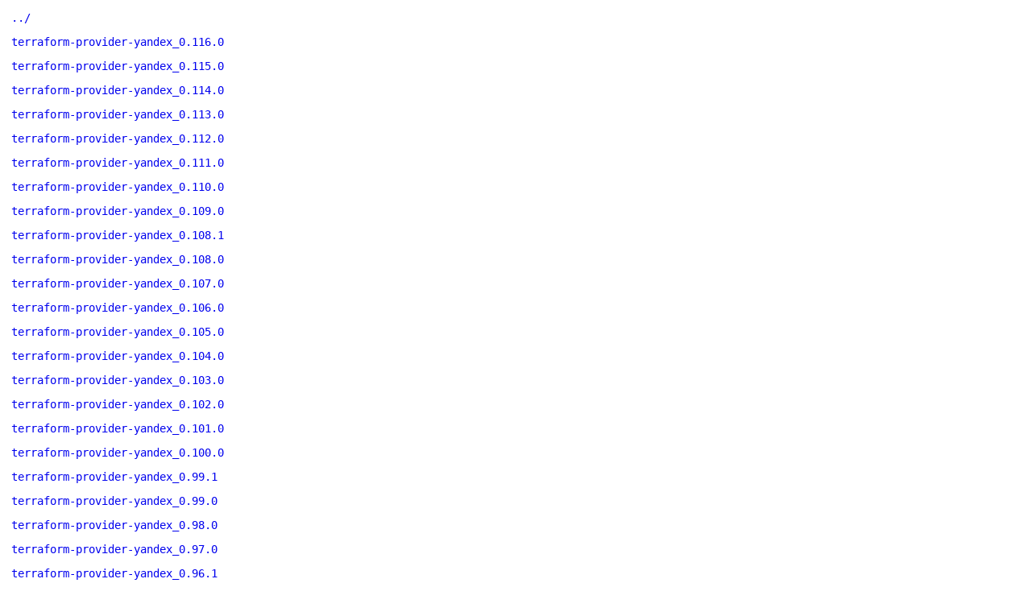

--- FILE ---
content_type: text/html
request_url: https://releases.hashicorp.com/terraform-provider-yandex/
body_size: 19333
content:
<!DOCTYPE html>
<html>
    <head>
        <title>Terraform-Provider-Yandex Versions | HashiCorp Releases</title>
<meta name=viewport content="width=device-width, initial-scale=1">

<style type="text/css">
    html {
        position: relative;
        min-height: 100%;
    }

    body {
        font-family: monospace;
        font-size: 14px;
        margin: 0 0 50px;
    }

    footer {
        position: absolute;
        left: 0;
        bottom: 0;
        height: 50px;
        line-height: 50px;
        text-align: center;
        width: 100%;
    }

    a {
        text-decoration: none;
    }

    a:hover {
        text-decoration: underline;
    }

    a:visited {
        color: blue;
    }

    #agreement {
        margin: 1em 1em 2em 1em;
        max-width: 500px;
    }

    ul {
        list-style-type: none;
        margin: 0;
        padding: 0;
    }

    li {
        margin: 1em;
        padding: 0;
    }
</style>

<script async src="https://www.googletagmanager.com/gtag/js?id=UA-179871579-1"></script>
<script>window.dataLayer = window.dataLayer || [];function gtag(){dataLayer.push(arguments);};gtag('js', new Date());gtag('config', 'UA-179871579-1');</script>

    </head>
    <body>
        <ul>
            <li>
            <a href="/">../</a>
            </li>

            <li>
            <a href="/terraform-provider-yandex/0.116.0/">terraform-provider-yandex_0.116.0</a>
            </li>
            <li>
            <a href="/terraform-provider-yandex/0.115.0/">terraform-provider-yandex_0.115.0</a>
            </li>
            <li>
            <a href="/terraform-provider-yandex/0.114.0/">terraform-provider-yandex_0.114.0</a>
            </li>
            <li>
            <a href="/terraform-provider-yandex/0.113.0/">terraform-provider-yandex_0.113.0</a>
            </li>
            <li>
            <a href="/terraform-provider-yandex/0.112.0/">terraform-provider-yandex_0.112.0</a>
            </li>
            <li>
            <a href="/terraform-provider-yandex/0.111.0/">terraform-provider-yandex_0.111.0</a>
            </li>
            <li>
            <a href="/terraform-provider-yandex/0.110.0/">terraform-provider-yandex_0.110.0</a>
            </li>
            <li>
            <a href="/terraform-provider-yandex/0.109.0/">terraform-provider-yandex_0.109.0</a>
            </li>
            <li>
            <a href="/terraform-provider-yandex/0.108.1/">terraform-provider-yandex_0.108.1</a>
            </li>
            <li>
            <a href="/terraform-provider-yandex/0.108.0/">terraform-provider-yandex_0.108.0</a>
            </li>
            <li>
            <a href="/terraform-provider-yandex/0.107.0/">terraform-provider-yandex_0.107.0</a>
            </li>
            <li>
            <a href="/terraform-provider-yandex/0.106.0/">terraform-provider-yandex_0.106.0</a>
            </li>
            <li>
            <a href="/terraform-provider-yandex/0.105.0/">terraform-provider-yandex_0.105.0</a>
            </li>
            <li>
            <a href="/terraform-provider-yandex/0.104.0/">terraform-provider-yandex_0.104.0</a>
            </li>
            <li>
            <a href="/terraform-provider-yandex/0.103.0/">terraform-provider-yandex_0.103.0</a>
            </li>
            <li>
            <a href="/terraform-provider-yandex/0.102.0/">terraform-provider-yandex_0.102.0</a>
            </li>
            <li>
            <a href="/terraform-provider-yandex/0.101.0/">terraform-provider-yandex_0.101.0</a>
            </li>
            <li>
            <a href="/terraform-provider-yandex/0.100.0/">terraform-provider-yandex_0.100.0</a>
            </li>
            <li>
            <a href="/terraform-provider-yandex/0.99.1/">terraform-provider-yandex_0.99.1</a>
            </li>
            <li>
            <a href="/terraform-provider-yandex/0.99.0/">terraform-provider-yandex_0.99.0</a>
            </li>
            <li>
            <a href="/terraform-provider-yandex/0.98.0/">terraform-provider-yandex_0.98.0</a>
            </li>
            <li>
            <a href="/terraform-provider-yandex/0.97.0/">terraform-provider-yandex_0.97.0</a>
            </li>
            <li>
            <a href="/terraform-provider-yandex/0.96.1/">terraform-provider-yandex_0.96.1</a>
            </li>
            <li>
            <a href="/terraform-provider-yandex/0.96.0/">terraform-provider-yandex_0.96.0</a>
            </li>
            <li>
            <a href="/terraform-provider-yandex/0.95.0/">terraform-provider-yandex_0.95.0</a>
            </li>
            <li>
            <a href="/terraform-provider-yandex/0.94.0/">terraform-provider-yandex_0.94.0</a>
            </li>
            <li>
            <a href="/terraform-provider-yandex/0.93.0/">terraform-provider-yandex_0.93.0</a>
            </li>
            <li>
            <a href="/terraform-provider-yandex/0.92.0/">terraform-provider-yandex_0.92.0</a>
            </li>
            <li>
            <a href="/terraform-provider-yandex/0.91.0/">terraform-provider-yandex_0.91.0</a>
            </li>
            <li>
            <a href="/terraform-provider-yandex/0.90.0/">terraform-provider-yandex_0.90.0</a>
            </li>
            <li>
            <a href="/terraform-provider-yandex/0.89.0/">terraform-provider-yandex_0.89.0</a>
            </li>
            <li>
            <a href="/terraform-provider-yandex/0.88.0/">terraform-provider-yandex_0.88.0</a>
            </li>
            <li>
            <a href="/terraform-provider-yandex/0.87.0/">terraform-provider-yandex_0.87.0</a>
            </li>
            <li>
            <a href="/terraform-provider-yandex/0.86.0/">terraform-provider-yandex_0.86.0</a>
            </li>
            <li>
            <a href="/terraform-provider-yandex/0.85.0/">terraform-provider-yandex_0.85.0</a>
            </li>
            <li>
            <a href="/terraform-provider-yandex/0.84.0/">terraform-provider-yandex_0.84.0</a>
            </li>
            <li>
            <a href="/terraform-provider-yandex/0.83.0/">terraform-provider-yandex_0.83.0</a>
            </li>
            <li>
            <a href="/terraform-provider-yandex/0.82.0/">terraform-provider-yandex_0.82.0</a>
            </li>
            <li>
            <a href="/terraform-provider-yandex/0.81.0/">terraform-provider-yandex_0.81.0</a>
            </li>
            <li>
            <a href="/terraform-provider-yandex/0.80.0/">terraform-provider-yandex_0.80.0</a>
            </li>
            <li>
            <a href="/terraform-provider-yandex/0.79.0/">terraform-provider-yandex_0.79.0</a>
            </li>
            <li>
            <a href="/terraform-provider-yandex/0.78.2/">terraform-provider-yandex_0.78.2</a>
            </li>
            <li>
            <a href="/terraform-provider-yandex/0.78.1/">terraform-provider-yandex_0.78.1</a>
            </li>
            <li>
            <a href="/terraform-provider-yandex/0.78.0/">terraform-provider-yandex_0.78.0</a>
            </li>
            <li>
            <a href="/terraform-provider-yandex/0.77.0/">terraform-provider-yandex_0.77.0</a>
            </li>
            <li>
            <a href="/terraform-provider-yandex/0.76.0/">terraform-provider-yandex_0.76.0</a>
            </li>
            <li>
            <a href="/terraform-provider-yandex/0.75.0/">terraform-provider-yandex_0.75.0</a>
            </li>
            <li>
            <a href="/terraform-provider-yandex/0.74.0/">terraform-provider-yandex_0.74.0</a>
            </li>
            <li>
            <a href="/terraform-provider-yandex/0.73.0/">terraform-provider-yandex_0.73.0</a>
            </li>
            <li>
            <a href="/terraform-provider-yandex/0.72.0/">terraform-provider-yandex_0.72.0</a>
            </li>
            <li>
            <a href="/terraform-provider-yandex/0.71.0/">terraform-provider-yandex_0.71.0</a>
            </li>
            <li>
            <a href="/terraform-provider-yandex/0.70.0/">terraform-provider-yandex_0.70.0</a>
            </li>
            <li>
            <a href="/terraform-provider-yandex/0.69.0/">terraform-provider-yandex_0.69.0</a>
            </li>
            <li>
            <a href="/terraform-provider-yandex/0.68.0/">terraform-provider-yandex_0.68.0</a>
            </li>
            <li>
            <a href="/terraform-provider-yandex/0.67.0/">terraform-provider-yandex_0.67.0</a>
            </li>
            <li>
            <a href="/terraform-provider-yandex/0.66.0/">terraform-provider-yandex_0.66.0</a>
            </li>
            <li>
            <a href="/terraform-provider-yandex/0.65.0/">terraform-provider-yandex_0.65.0</a>
            </li>
            <li>
            <a href="/terraform-provider-yandex/0.64.1/">terraform-provider-yandex_0.64.1</a>
            </li>
            <li>
            <a href="/terraform-provider-yandex/0.64.0/">terraform-provider-yandex_0.64.0</a>
            </li>
            <li>
            <a href="/terraform-provider-yandex/0.63.1/">terraform-provider-yandex_0.63.1</a>
            </li>
            <li>
            <a href="/terraform-provider-yandex/0.63.0/">terraform-provider-yandex_0.63.0</a>
            </li>
            <li>
            <a href="/terraform-provider-yandex/0.62.0/">terraform-provider-yandex_0.62.0</a>
            </li>
            <li>
            <a href="/terraform-provider-yandex/0.61.0/">terraform-provider-yandex_0.61.0</a>
            </li>
            <li>
            <a href="/terraform-provider-yandex/0.60.0/">terraform-provider-yandex_0.60.0</a>
            </li>
            <li>
            <a href="/terraform-provider-yandex/0.59.0/">terraform-provider-yandex_0.59.0</a>
            </li>
            <li>
            <a href="/terraform-provider-yandex/0.58.0/">terraform-provider-yandex_0.58.0</a>
            </li>
            <li>
            <a href="/terraform-provider-yandex/0.57.0/">terraform-provider-yandex_0.57.0</a>
            </li>
            <li>
            <a href="/terraform-provider-yandex/0.56.0/">terraform-provider-yandex_0.56.0</a>
            </li>
            <li>
            <a href="/terraform-provider-yandex/0.55.0/">terraform-provider-yandex_0.55.0</a>
            </li>
            <li>
            <a href="/terraform-provider-yandex/0.54.0/">terraform-provider-yandex_0.54.0</a>
            </li>
            <li>
            <a href="/terraform-provider-yandex/0.53.0/">terraform-provider-yandex_0.53.0</a>
            </li>
            <li>
            <a href="/terraform-provider-yandex/0.52.0/">terraform-provider-yandex_0.52.0</a>
            </li>
            <li>
            <a href="/terraform-provider-yandex/0.51.1/">terraform-provider-yandex_0.51.1</a>
            </li>
            <li>
            <a href="/terraform-provider-yandex/0.51.0/">terraform-provider-yandex_0.51.0</a>
            </li>
            <li>
            <a href="/terraform-provider-yandex/0.50.0/">terraform-provider-yandex_0.50.0</a>
            </li>
            <li>
            <a href="/terraform-provider-yandex/0.49.0/">terraform-provider-yandex_0.49.0</a>
            </li>
            <li>
            <a href="/terraform-provider-yandex/0.48.0/">terraform-provider-yandex_0.48.0</a>
            </li>
            <li>
            <a href="/terraform-provider-yandex/0.47.0/">terraform-provider-yandex_0.47.0</a>
            </li>
            <li>
            <a href="/terraform-provider-yandex/0.46.0/">terraform-provider-yandex_0.46.0</a>
            </li>
            <li>
            <a href="/terraform-provider-yandex/0.45.1/">terraform-provider-yandex_0.45.1</a>
            </li>
            <li>
            <a href="/terraform-provider-yandex/0.45.0/">terraform-provider-yandex_0.45.0</a>
            </li>
            <li>
            <a href="/terraform-provider-yandex/0.44.1/">terraform-provider-yandex_0.44.1</a>
            </li>
            <li>
            <a href="/terraform-provider-yandex/0.44.0/">terraform-provider-yandex_0.44.0</a>
            </li>
            <li>
            <a href="/terraform-provider-yandex/0.43.0/">terraform-provider-yandex_0.43.0</a>
            </li>
            <li>
            <a href="/terraform-provider-yandex/0.42.1/">terraform-provider-yandex_0.42.1</a>
            </li>
            <li>
            <a href="/terraform-provider-yandex/0.42.0/">terraform-provider-yandex_0.42.0</a>
            </li>
            <li>
            <a href="/terraform-provider-yandex/0.41.1/">terraform-provider-yandex_0.41.1</a>
            </li>
            <li>
            <a href="/terraform-provider-yandex/0.41.0/">terraform-provider-yandex_0.41.0</a>
            </li>
            <li>
            <a href="/terraform-provider-yandex/0.40.0/">terraform-provider-yandex_0.40.0</a>
            </li>
            <li>
            <a href="/terraform-provider-yandex/0.39.0/">terraform-provider-yandex_0.39.0</a>
            </li>
            <li>
            <a href="/terraform-provider-yandex/0.38.0/">terraform-provider-yandex_0.38.0</a>
            </li>
            <li>
            <a href="/terraform-provider-yandex/0.37.0/">terraform-provider-yandex_0.37.0</a>
            </li>
            <li>
            <a href="/terraform-provider-yandex/0.36.0/">terraform-provider-yandex_0.36.0</a>
            </li>
            <li>
            <a href="/terraform-provider-yandex/0.35.0/">terraform-provider-yandex_0.35.0</a>
            </li>
            <li>
            <a href="/terraform-provider-yandex/0.34.0/">terraform-provider-yandex_0.34.0</a>
            </li>
            <li>
            <a href="/terraform-provider-yandex/0.33.0/">terraform-provider-yandex_0.33.0</a>
            </li>
            <li>
            <a href="/terraform-provider-yandex/0.32.0/">terraform-provider-yandex_0.32.0</a>
            </li>
            <li>
            <a href="/terraform-provider-yandex/0.31.0/">terraform-provider-yandex_0.31.0</a>
            </li>
            <li>
            <a href="/terraform-provider-yandex/0.30.0/">terraform-provider-yandex_0.30.0</a>
            </li>
            <li>
            <a href="/terraform-provider-yandex/0.29.1/">terraform-provider-yandex_0.29.1</a>
            </li>
            <li>
            <a href="/terraform-provider-yandex/0.29.0/">terraform-provider-yandex_0.29.0</a>
            </li>
            <li>
            <a href="/terraform-provider-yandex/0.28.0/">terraform-provider-yandex_0.28.0</a>
            </li>
            <li>
            <a href="/terraform-provider-yandex/0.27.0/">terraform-provider-yandex_0.27.0</a>
            </li>
            <li>
            <a href="/terraform-provider-yandex/0.26.0/">terraform-provider-yandex_0.26.0</a>
            </li>
            <li>
            <a href="/terraform-provider-yandex/0.25.0/">terraform-provider-yandex_0.25.0</a>
            </li>
            <li>
            <a href="/terraform-provider-yandex/0.24.0/">terraform-provider-yandex_0.24.0</a>
            </li>
            <li>
            <a href="/terraform-provider-yandex/0.23.0/">terraform-provider-yandex_0.23.0</a>
            </li>
            <li>
            <a href="/terraform-provider-yandex/0.22.0/">terraform-provider-yandex_0.22.0</a>
            </li>
            <li>
            <a href="/terraform-provider-yandex/0.21.0/">terraform-provider-yandex_0.21.0</a>
            </li>
            <li>
            <a href="/terraform-provider-yandex/0.20.0/">terraform-provider-yandex_0.20.0</a>
            </li>
            <li>
            <a href="/terraform-provider-yandex/0.19.0/">terraform-provider-yandex_0.19.0</a>
            </li>
            <li>
            <a href="/terraform-provider-yandex/0.18.0/">terraform-provider-yandex_0.18.0</a>
            </li>
            <li>
            <a href="/terraform-provider-yandex/0.17.0/">terraform-provider-yandex_0.17.0</a>
            </li>
            <li>
            <a href="/terraform-provider-yandex/0.16.0/">terraform-provider-yandex_0.16.0</a>
            </li>
            <li>
            <a href="/terraform-provider-yandex/0.15.0/">terraform-provider-yandex_0.15.0</a>
            </li>
            <li>
            <a href="/terraform-provider-yandex/0.14.0/">terraform-provider-yandex_0.14.0</a>
            </li>
            <li>
            <a href="/terraform-provider-yandex/0.13.0/">terraform-provider-yandex_0.13.0</a>
            </li>
            <li>
            <a href="/terraform-provider-yandex/0.12.0/">terraform-provider-yandex_0.12.0</a>
            </li>
            <li>
            <a href="/terraform-provider-yandex/0.11.2/">terraform-provider-yandex_0.11.2</a>
            </li>
            <li>
            <a href="/terraform-provider-yandex/0.11.1/">terraform-provider-yandex_0.11.1</a>
            </li>
            <li>
            <a href="/terraform-provider-yandex/0.11.0/">terraform-provider-yandex_0.11.0</a>
            </li>
            <li>
            <a href="/terraform-provider-yandex/0.10.2/">terraform-provider-yandex_0.10.2</a>
            </li>
            <li>
            <a href="/terraform-provider-yandex/0.10.1/">terraform-provider-yandex_0.10.1</a>
            </li>
            <li>
            <a href="/terraform-provider-yandex/0.10.0/">terraform-provider-yandex_0.10.0</a>
            </li>
            <li>
            <a href="/terraform-provider-yandex/0.9.1/">terraform-provider-yandex_0.9.1</a>
            </li>
            <li>
            <a href="/terraform-provider-yandex/0.9.0/">terraform-provider-yandex_0.9.0</a>
            </li>
            <li>
            <a href="/terraform-provider-yandex/0.8.2/">terraform-provider-yandex_0.8.2</a>
            </li>
            <li>
            <a href="/terraform-provider-yandex/0.8.1/">terraform-provider-yandex_0.8.1</a>
            </li>
            <li>
            <a href="/terraform-provider-yandex/0.8.0/">terraform-provider-yandex_0.8.0</a>
            </li>
            <li>
            <a href="/terraform-provider-yandex/0.7.0/">terraform-provider-yandex_0.7.0</a>
            </li>
            <li>
            <a href="/terraform-provider-yandex/0.6.0/">terraform-provider-yandex_0.6.0</a>
            </li>
            <li>
            <a href="/terraform-provider-yandex/0.5.2/">terraform-provider-yandex_0.5.2</a>
            </li>
            <li>
            <a href="/terraform-provider-yandex/0.5.1/">terraform-provider-yandex_0.5.1</a>
            </li>
            <li>
            <a href="/terraform-provider-yandex/0.5.0/">terraform-provider-yandex_0.5.0</a>
            </li>
            <li>
            <a href="/terraform-provider-yandex/0.4.1/">terraform-provider-yandex_0.4.1</a>
            </li>
            <li>
            <a href="/terraform-provider-yandex/0.4.0/">terraform-provider-yandex_0.4.0</a>
            </li>
            <li>
            <a href="/terraform-provider-yandex/0.3.0/">terraform-provider-yandex_0.3.0</a>
            </li>
            <li>
            <a href="/terraform-provider-yandex/0.2.0/">terraform-provider-yandex_0.2.0</a>
            </li>
            <li>
            <a href="/terraform-provider-yandex/0.1.16/">terraform-provider-yandex_0.1.16</a>
            </li>
            <li>
            <a href="/terraform-provider-yandex/0.1.15/">terraform-provider-yandex_0.1.15</a>
            </li>
            
        </ul>
    </body>
</html>
